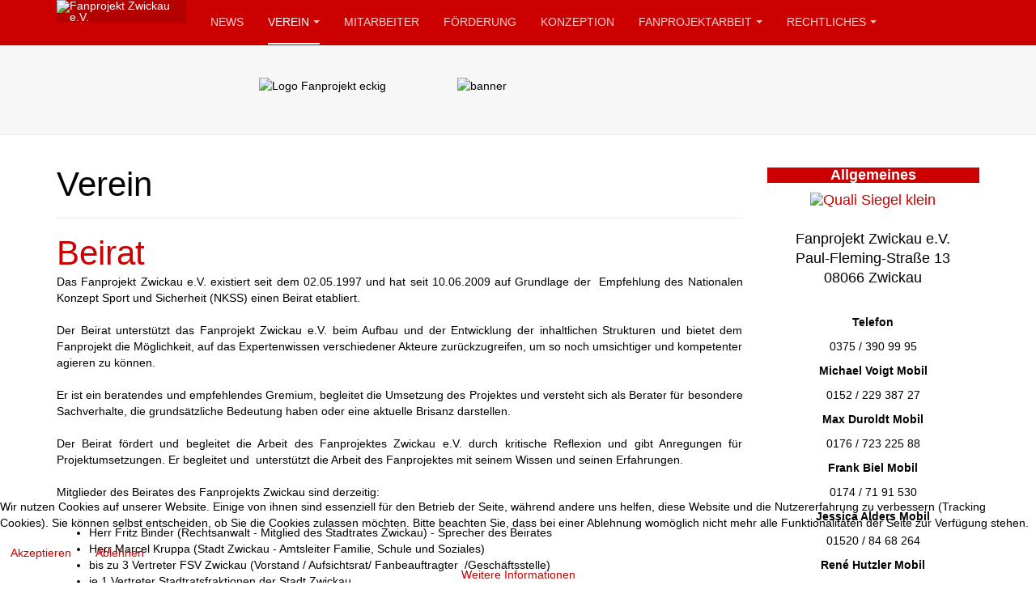

--- FILE ---
content_type: text/html; charset=utf-8
request_url: https://fanprojekt-zwickau.de/index.php/verein/beirat
body_size: 21698
content:

<!DOCTYPE html>
<html lang="de-de" dir="ltr"
	  class='com_content view-article itemid-112 j54 j40 mm-hover '>

<head>
	<meta charset="utf-8">
	<meta name="author" content="Max">
	<meta name="generator" content="Joomla! - Open Source Content Management">
	<title>Beirat – Fanprojekt Zwickau e.V.</title>
	<link href="/favicon.ico" rel="icon" type="image/vnd.microsoft.icon">
<link href="/media/vendor/awesomplete/css/awesomplete.css?1.1.7" rel="stylesheet">
	<link href="/plugins/system/cookiehint/css/style.css?e9657a" rel="stylesheet">
	<link href="/t3-assets/css/css-21c41-79788.css" rel="stylesheet" media="all">
	<link href="/t3-assets/css/css-58d85-54854.css" rel="stylesheet" media="all">
	<link href="/t3-assets/css/css-ebc2e-30694.css" rel="stylesheet" media="all">
	<style>#redim-cookiehint-bottom {position: fixed; z-index: 99999; left: 0px; right: 0px; bottom: 0px; top: auto !important;}</style>
<script src="/media/vendor/jquery/js/jquery.min.js?3.7.1"></script>
	<script src="/media/legacy/js/jquery-noconflict.min.js?504da4"></script>
	<script type="application/json" class="joomla-script-options new">{"joomla.jtext":{"MOD_FINDER_SEARCH_VALUE":"Suche &hellip;"},"finder-search":{"url":"\/index.php\/component\/finder\/?task=suggestions.suggest&amp;format=json&amp;tmpl=component&amp;Itemid=101"},"system.paths":{"root":"","rootFull":"https:\/\/fanprojekt-zwickau.de\/","base":"","baseFull":"https:\/\/fanprojekt-zwickau.de\/"},"csrf.token":"192aa99b56bafe944fbb1a0f367b442a"}</script>
	<script src="/media/system/js/core.min.js?a3d8f8"></script>
	<script src="/media/vendor/bootstrap/js/popover.min.js?5.3.8" type="module"></script>
	<script src="/media/vendor/awesomplete/js/awesomplete.min.js?1.1.7" defer></script>
	<script src="/media/com_finder/js/finder.min.js?755761" type="module"></script>
	<script src="/plugins/system/t3/base-bs3/bootstrap/js/bootstrap.js"></script>
	<script src="/plugins/system/t3/base-bs3/js/jquery.tap.min.js"></script>
	<script src="/plugins/system/t3/base-bs3/js/script.js"></script>
	<script src="/plugins/system/t3/base-bs3/js/menu.js"></script>
	<script src="/templates/purity_iii/js/script.js"></script>
	<script src="/plugins/system/t3/base-bs3/js/nav-collapse.js"></script>
	<script type="application/ld+json">{"@context":"https://schema.org","@graph":[{"@type":"Organization","@id":"https://fanprojekt-zwickau.de/#/schema/Organization/base","name":"Fanprojekt Zwickau e.V.","url":"https://fanprojekt-zwickau.de/"},{"@type":"WebSite","@id":"https://fanprojekt-zwickau.de/#/schema/WebSite/base","url":"https://fanprojekt-zwickau.de/","name":"Fanprojekt Zwickau e.V.","publisher":{"@id":"https://fanprojekt-zwickau.de/#/schema/Organization/base"},"potentialAction":{"@type":"SearchAction","target":"https://fanprojekt-zwickau.de/index.php/component/finder/search?q={search_term_string}&amp;Itemid=101","query-input":"required name=search_term_string"}},{"@type":"WebPage","@id":"https://fanprojekt-zwickau.de/#/schema/WebPage/base","url":"https://fanprojekt-zwickau.de/index.php/verein/beirat","name":"Beirat – Fanprojekt Zwickau e.V.","isPartOf":{"@id":"https://fanprojekt-zwickau.de/#/schema/WebSite/base"},"about":{"@id":"https://fanprojekt-zwickau.de/#/schema/Organization/base"},"inLanguage":"de-DE"},{"@type":"Article","@id":"https://fanprojekt-zwickau.de/#/schema/com_content/article/11","name":"Beirat","headline":"Beirat","inLanguage":"de-DE","author":{"@type":"Person","name":"Max"},"articleSection":"Verein","dateCreated":"2016-06-22T11:23:04+00:00","isPartOf":{"@id":"https://fanprojekt-zwickau.de/#/schema/WebPage/base"}}]}</script>

	
<!-- META FOR IOS & HANDHELD -->
	<meta name="viewport" content="width=device-width, initial-scale=1.0, maximum-scale=1.0, user-scalable=no"/>
	<style type="text/stylesheet">
		@-webkit-viewport   { width: device-width; }
		@-moz-viewport      { width: device-width; }
		@-ms-viewport       { width: device-width; }
		@-o-viewport        { width: device-width; }
		@viewport           { width: device-width; }
	</style>
	<script type="text/javascript">
		//<![CDATA[
		if (navigator.userAgent.match(/IEMobile\/10\.0/)) {
			var msViewportStyle = document.createElement("style");
			msViewportStyle.appendChild(
				document.createTextNode("@-ms-viewport{width:auto!important}")
			);
			document.getElementsByTagName("head")[0].appendChild(msViewportStyle);
		}
		//]]>
	</script>
<meta name="HandheldFriendly" content="true"/>
<meta name="apple-mobile-web-app-capable" content="YES"/>
<!-- //META FOR IOS & HANDHELD -->




<!-- Le HTML5 shim and media query for IE8 support -->
<!--[if lt IE 9]>
<script src="//html5shim.googlecode.com/svn/trunk/html5.js"></script>
<script type="text/javascript" src="/plugins/system/t3/base-bs3/js/respond.min.js"></script>
<![endif]-->

<!-- You can add Google Analytics here or use T3 Injection feature -->

<!--[if lt IE 9]>
<link rel="stylesheet" href="/templates/purity_iii/css/ie8.css" type="text/css" />
<![endif]-->
	</head>

<body>

<div class="t3-wrapper corporate"> <!-- Need this wrapper for off-canvas menu. Remove if you don't use of-canvas -->

	
<!-- MAIN NAVIGATION -->
<header id="t3-mainnav" class="wrap navbar navbar-default navbar-fixed-top t3-mainnav">

	<!-- OFF-CANVAS -->
		<!-- //OFF-CANVAS -->

	<div class="container">

		<!-- NAVBAR HEADER -->
		<div class="navbar-header">

			<!-- LOGO -->
			<div class="logo logo-image">
				<div class="logo-image">
					<a href="/" title="Fanprojekt Zwickau e.V.">
													<img class="logo-img" src="/images/logo_oben.png" alt="Fanprojekt Zwickau e.V." />
						
												
						<span>Fanprojekt Zwickau e.V.</span>
					</a>
				</div>
			</div>
			<!-- //LOGO -->

											<button type="button" class="navbar-toggle" data-toggle="collapse" data-target=".t3-navbar-collapse">
					<i class="fa fa-bars"></i>
				</button>
			
	    
		</div>
		<!-- //NAVBAR HEADER -->

		<!-- NAVBAR MAIN -->
				<nav class="t3-navbar-collapse navbar-collapse collapse"></nav>
		
		<nav class="t3-navbar navbar-collapse collapse">
					<ul class="nav navbar-nav">
			<li class="item-101">				<a href="/index.php" >News</a>
				</li><li class="item-104 active deeper dropdown parent">				<a class="dropdown-toggle" href="/index.php/verein"  data-toggle="dropdown">Verein<em class="caret"></em></a>
				<ul class="dropdown-menu" role="menu"><li class="item-113">				<a href="/index.php/verein/vorstand" >Vorstand</a>
				</li><li class="item-105">				<a href="/index.php/verein/satzung" >Satzung</a>
				</li><li class="item-110">				<a href="/index.php/verein/mitgliedschaft" >Mitgliedschaft</a>
				</li><li class="item-112 current active">				<a href="/index.php/verein/beirat" >Beirat</a>
				</li></ul></li><li class="item-106">				<a href="/index.php/mitarbeiter" >Mitarbeiter</a>
				</li><li class="item-111">				<a href="/index.php/foerderung" >Förderung</a>
				</li><li class="item-107">				<a href="/index.php/konzeption" >Konzeption</a>
				</li><li class="item-155 deeper dropdown parent">				<a class="dropdown-toggle" href="/index.php/fanprojektarbeit"  data-toggle="dropdown">Fanprojektarbeit<em class="caret"></em></a>
				<ul class="dropdown-menu" role="menu"><li class="item-103">				<a href="/index.php/fanprojektarbeit/arbeit-am-spieltag" >Arbeit am Spieltag</a>
				</li><li class="item-156">				<a href="/images/Fanprojektarbeit/Standorte.pdf" target="_blank" >Standorte</a>
				</li><li class="item-157">				<a href="/images/Fanprojektarbeit/Aufgaben-und-Ziele.pdf" target="_blank" >Aufgaben und Ziele</a>
				</li><li class="item-158">				<a href="/images/Fanprojektarbeit/Anforderungen.pdf  " target="_blank" >Anforderungen und Arbeitsbedinungen</a>
				</li><li class="item-159">				<a href="/images/Fanprojektarbeit/Rahmenbedingungen.pdf" target="_blank" >Jugendsozialarbeit im Fußball - Rahmenbedingungen</a>
				</li><li class="item-160">				<a href="/images/Fanprojektarbeit/Themenvielfalt.pdf" target="_blank" >Themenvielfalt</a>
				</li><li class="item-161">				<a href="/images/Fanprojektarbeit/Netzwerk.pdf" target="_blank" >Herausforderungen im Netzwerk</a>
				</li><li class="item-162">				<a href="/images/Fanprojektarbeit/Spannungsfeld.pdf" target="_blank" >Spannungsfeld      Fans - Fanprojekte - Polizei</a>
				</li></ul></li><li class="item-383 deeper dropdown parent">				<a class="dropdown-toggle" href="/index.php/rechtliches"  data-toggle="dropdown">Rechtliches<em class="caret"></em></a>
				<ul class="dropdown-menu" role="menu"><li class="item-108">				<a href="/index.php/rechtliches/impressum" >Impressum</a>
				</li><li class="item-244">				<a href="/index.php/rechtliches/datenschutz" >Datenschutz</a>
				</li></ul></li>		</ul>
	
		</nav>
    <!-- //NAVBAR MAIN -->

	</div>
</header>
<!-- //MAIN NAVIGATION -->






  
<!-- SLIDESHOW -->
<div class="slideshow hidden-xs ">
	
<div id="mod-custom92" class="mod-custom custom">
    <p style="margin-left: 25%; margin-right: auto; text-align: left;"><img src="/images/Logo_Fanprojekt_eckig.jpg" alt="Logo Fanprojekt eckig" width="312" height="100" />&nbsp; &nbsp; &nbsp; &nbsp; &nbsp; &nbsp; &nbsp; &nbsp; &nbsp; &nbsp; &nbsp;&nbsp;<img src="/images/banner.jpg" alt="banner" width="532" height="100" /></p></div>

</div>
<!-- //SLIDESHOW -->


  


	
<div id="t3-mainbody" class="container t3-mainbody">
	<div class="row">

		<!-- MAIN CONTENT -->
		<div id="t3-content" class="t3-content col-xs-12 col-sm-8  col-md-9">
						
	<div class="page-header clearfix">
		<h1 class="page-title">Verein</h1>
	</div>

<div class="item-page clearfix">


<!-- Article -->
<article>
	<meta itemprop="inLanguage" content="de-DE" />
	<meta itemprop="url" content="/index.php/verein/beirat" />

      
<header class="article-header clearfix">
	<h1 class="article-title" itemprop="headline">
					<a href="/index.php/verein/beirat" itemprop="url" title="Beirat">
				Beirat</a>
			</h1>

			</header>
    
    
  <!-- Aside -->
    <aside class="article-aside clearfix">
        
          	
      </aside>  
    <!-- //Aside -->

  
  
  
	
  
	
	<section class="article-content clearfix">
		<p style="text-align: justify;">Das Fanprojekt Zwickau e.V. existiert seit dem 02.05.1997 und hat seit 10.06.2009 auf Grundlage der  Empfehlung des Nationalen Konzept Sport und Sicherheit (NKSS) einen Beirat etabliert.<br /><br />Der Beirat unterstützt das Fanprojekt Zwickau e.V. beim Aufbau und der Entwicklung der inhaltlichen Strukturen und bietet dem Fanprojekt die Möglichkeit, auf das Expertenwissen verschiedener Akteure zurückzugreifen, um so noch umsichtiger und kompetenter agieren zu können.<br /><br />Er ist ein beratendes und empfehlendes Gremium, begleitet die Umsetzung des Projektes und versteht sich als Berater für besondere Sachverhalte, die grundsätzliche Bedeutung haben oder eine aktuelle Brisanz darstellen.<br /><br />Der Beirat fördert und begleitet die Arbeit des Fanprojektes Zwickau e.V. durch kritische Reflexion und gibt Anregungen für Projektumsetzungen. Er begleitet und  unterstützt die Arbeit des Fanprojektes mit seinem Wissen und seinen Erfahrungen.<br /><br />Mitglieder des Beirates des Fanprojekts Zwickau sind derzeitig:<br /><br /></p>
<ul>
<li>Herr Fritz Binder (Rechtsanwalt - Mitglied des Stadtrates Zwickau) - Sprecher des Beirates</li>
<li>Herr Marcel Kruppa (Stadt Zwickau - Amtsleiter Familie, Schule und Soziales)</li>
<li>bis zu 3 Vertreter FSV Zwickau (Vorstand / Aufsichtsrat/ Fanbeauftragter  /Geschäftsstelle)</li>
<li>je 1 Vertreter Stadtratsfraktionen der Stadt Zwickau </li>
<li>2-3 Vertreter aus der aktiven Fanszene</li>
</ul>
<p> </p>	</section>
  
  <!-- footer -->
    <footer class="article-footer clearfix">
    	<dl class="article-info  muted">

		
			<dt class="article-info-term">
													Details							</dt>

							
<dd class="createdby hasTooltip" itemprop="author" itemscope itemtype="http://schema.org/Person" title="Geschrieben von: ">
	<i class="fa fa-user"></i>
			<span itemprop="name">Max</span>	</dd>
			
			
										<dd class="category-name hasTooltip" title="Kategorie: ">
				<i class="fa fa-folder-open"></i>
									<span itemprop="genre">Verein</span>
							</dd>			
										<dd class="published hasTooltip" title="Veröffentlicht: ">
				<i class="icon-calendar"></i>
				<time datetime="2016-06-22T13:23:04+02:00" itemprop="datePublished">
					22. Juni 2016				</time>
			</dd>					
					
			
						</dl>
  </footer>
    <!-- //footer -->

	
	
	</article>
<!-- //Article -->


</div>


		</div>
		<!-- //MAIN CONTENT -->

		<!-- SIDEBAR RIGHT -->
		<div class="t3-sidebar t3-sidebar-right col-xs-12 col-sm-4  col-md-3 ">
			<div class="t3-module module " id="Mod89"><div class="module-inner"><h3 class="module-title "><span>   Allgemeines</span></h3><div class="module-ct">
<div id="mod-custom89" class="mod-custom custom">
    <h4 style="text-align: center;"><a href="/images/beitr24/Qualisiegel.jpg" target="_blank" rel="noopener"><img src="/images/beitr24/Qualisiegelkl.jpg" alt="Quali Siegel klein" width="200" height="288" /></a></h4>
<h4> </h4>
<h4 style="text-align: center;">Fanprojekt Zwickau e.V.</h4>
<h4 style="text-align: center;">Paul-Fleming-Straße 13</h4>
<h4 style="text-align: center;">08066 Zwickau</h4>
<p align="center"> </p>
<p align="center"><strong>Telefon</strong></p>
<p align="center">0375 / 390 99 95</p>
<p align="center"><strong>Michael Voigt Mobil</strong></p>
<p style="text-align: center;" align="center">0152 / 229 387 27</p>
<p style="text-align: center;" align="center"><strong>Max Duroldt Mobil</strong></p>
<p style="text-align: center;" align="center">0176 / 723 225 88</p>
<p style="text-align: center;"><strong>Frank Biel Mobil</strong></p>
<p style="text-align: center;">0174 / 71 91 530</p>
<p style="text-align: center;"><strong>Jessica Alders Mobil</strong></p>
<p style="text-align: center;">01520 / 84 68 264</p>
<p style="text-align: center;"><strong>René Hutzler Mobil</strong></p>
<p style="text-align: center;">0176 / 631 580 61</p>
<p align="center"> </p>
<p align="center"><strong>Fax</strong></p>
<p align="center">0375 / 390 99 96</p>
<p align="center"> </p>
<p align="center"><strong>Mail</strong></p>
<p align="center"><a href="mailto:buero@fanprojekt-zwickau.de">buero@fanprojekt-zwickau.de</a></p>
<p align="center"><a href="mailto:michael.voigt@fanprojekt-zwickau.de">michael.voigt@fanprojekt-zwickau.de</a></p>
<p align="center"><a href="mailto:max.duroldt@fanprojekt-zwickau.de">max.duroldt@fanprojekt-zwickau.de</a></p>
<p style="text-align: center;"><a href="mailto:frank.biel@fanprojekt-zwickau.de">frank.biel@fanprojekt-zwickau.de</a></p>
<p align="center"><a href="mailto:jessica.alders@fanprojekt-zwickau.de">jessica.alders@fanprojekt-zwickau.de</a> </p>
<p align="center"> </p>
<div style="text-align: center;"><a href="http://www.facebook.com/pages/Fanprojekt-Zwickau-eV/309103322521511" target="_blank" rel="noopener"><img src="/images/fb.jpg" alt="Fanprojekt Zwickau bei Facebook" width="95" height="95" /></a></div>
<p align="center"> <a href="http://www.facebook.com/pages/Fanprojekt-Zwickau-eV/309103322521511" target="_blank" rel="noopener">Fanprojekt Zwickau auf Facebook</a></p>
<p> <a href="https://www.instagram.com/fanprojekt_zwickau/" target="_blank" rel="noopener"><img style="display: block; margin-left: auto; margin-right: auto;" src="/images/Allgemein/instagram_icon-300x300.jpg" alt="instagram icon 300x300" width="100" height="100" /></a></p>
<p style="text-align: center;"><a href="https://www.instagram.com/fanprojekt_zwickau/" target="_blank" rel="noopener">Fanprojekt Zwickau auf Instagram</a></p></div>
</div></div></div><div class="t3-module module " id="Mod93"><div class="module-inner"><h3 class="module-title "><span>Anfahrt</span></h3><div class="module-ct">
<div id="mod-custom93" class="mod-custom custom">
    <p><a href="/images/beitr22/FPZ_Anfahrtsskizze_2022.png" target="_blank"><img src="/images/beitr22/FPZ_Anfahrtsskizze_2022.png" alt="FPZ Anfahrtsskizze 2022" width="280" height="265" /></a></p></div>
</div></div></div><div class="t3-module module " id="Mod94"><div class="module-inner"><h3 class="module-title "><span>Öffnungszeiten</span></h3><div class="module-ct">
<div id="mod-custom94" class="mod-custom custom">
    <h4 style="text-align: center;">Montag</h4>
<p style="text-align: center;">nach Vereinbarung</p>
<h4 style="text-align: center;">Dienstag</h4>
<p style="text-align: center;">15 - 17 Uhr (offener Treff)</p>
<h4 style="text-align: center;">Mittwoch</h4>
<p style="text-align: center;">nach Vereinbarung</p>
<h4 style="text-align: center;">Donnerstag</h4>
<p style="text-align: center;">12 - 14 Uhr (offene Beratung)</p>
<h4 style="text-align: center;">Freitag</h4>
<p style="text-align: center;">nach Vereinbarung</p>
<h4 style="text-align: center;">Wochenende</h4>
<h4 style="text-align: center;">(Heimspiele FSV)</h4>
<p style="text-align: center;">10 - 13 Uhr</p>
<p style="text-align: center;">16 - 19 Uhr</p></div>
</div></div></div><div class="t3-module module " id="Mod129"><div class="module-inner"><h3 class="module-title "><span>Suche</span></h3><div class="module-ct">	<div class="search">
		<form class="mod-finder js-finder-searchform form-search" action="/index.php/component/finder/search?Itemid=101" method="get" role="search">
			<label for="mod-finder-searchword129" class="visually-hidden finder"> </label><input type="text" name="q" id="mod-finder-searchword129" class="js-finder-search-query form-control" value="" placeholder="Suche &hellip;">
										<br>
				<a href="/index.php/component/finder/search?Itemid=101" class="mod-finder__advanced-link">Erweiterte Suche</a>
						<input type="hidden" name="Itemid" value="101">		</form>
	</div>
</div></div></div>
		</div>
		<!-- //SIDEBAR RIGHT -->

	</div>
</div> 



  


  


	
<!-- BACK TOP TOP BUTTON -->
<div id="back-to-top" data-spy="affix" data-offset-top="300" class="back-to-top hidden-xs hidden-sm affix-top">
  <button class="btn btn-primary" title="Back to Top"><i class="fa fa-caret-up"></i></button>
</div>
<script type="text/javascript">
(function($) {
	// Back to top
	$('#back-to-top').on('click', function(){
		$("html, body").animate({scrollTop: 0}, 500);
		return false;
	});
    $(window).on('load', function(){
        // hide button to top if the document height not greater than window height*2;using window load for more accurate calculate.    
        if ((parseInt($(window).height())*2)>(parseInt($(document).height()))) {
            $('#back-to-top').hide();
        } 
    });
})(jQuery);
</script>
<!-- BACK TO TOP BUTTON -->

<!-- FOOTER -->
<footer id="t3-footer" class="wrap t3-footer">

	
	<section class="t3-copyright">
		<div class="container">
			<div class="row">
				<div class="col-md-12 copyright ">
					
<div id="mod-custom90" class="mod-custom custom">
    <p><strong><a href="/index.php/impressum">Impressum</a></strong></p></div>

          <small>
            <a href="http://twitter.github.io/bootstrap/" title="Bootstrap by Twitter" target="_blank">Bootstrap</a> is a front-end framework of Twitter, Inc. Code licensed under <a href="https://github.com/twbs/bootstrap/blob/master/LICENSE" title="MIT License" target="_blank">MIT License.</a>
          </small>
          <small>
            <a href="http://fortawesome.github.io/Font-Awesome/" target="_blank">Font Awesome</a> font licensed under <a href="http://scripts.sil.org/OFL">SIL OFL 1.1</a>.
          </small>
				</div>
							</div>
		</div>
	</section>

</footer>
<!-- //FOOTER -->

</div>



<div id="redim-cookiehint-bottom">   <div id="redim-cookiehint">     <div class="cookiecontent">   <p>Wir nutzen Cookies auf unserer Website. Einige von ihnen sind essenziell für den Betrieb der Seite, während andere uns helfen, diese Website und die Nutzererfahrung zu verbessern (Tracking Cookies). Sie können selbst entscheiden, ob Sie die Cookies zulassen möchten. Bitte beachten Sie, dass bei einer Ablehnung womöglich nicht mehr alle Funktionalitäten der Seite zur Verfügung stehen.</p>    </div>     <div class="cookiebuttons">        <a id="cookiehintsubmit" onclick="return cookiehintsubmit(this);" href="https://fanprojekt-zwickau.de/index.php/verein/beirat?rCH=2"         class="btn">Akzeptieren</a>           <a id="cookiehintsubmitno" onclick="return cookiehintsubmitno(this);" href="https://fanprojekt-zwickau.de/index.php/verein/beirat?rCH=-2"           class="btn">Ablehnen</a>          <div class="text-center" id="cookiehintinfo">                <a target="_self" href="http://fanprojekt-zwickau.de/index.php/datenschutz">Weitere Informationen</a>                      </div>      </div>     <div class="clr"></div>   </div> </div>     <script type="text/javascript">        if (!navigator.cookieEnabled) {         document.addEventListener("DOMContentLoaded", function (event) {           document.getElementById('redim-cookiehint-bottom').remove();         });       }        function cookiehintfadeOut(el) {         el.style.opacity = 1;         (function fade() {           if ((el.style.opacity -= .1) < 0) {             el.style.display = "none";           } else {             requestAnimationFrame(fade);           }         })();       }             function cookiehintsubmit(obj) {         document.cookie = 'reDimCookieHint=1; expires=Sun, 31 Jan 2027 23:59:59 GMT;; path=/';         cookiehintfadeOut(document.getElementById('redim-cookiehint-bottom'));         return true;       }        function cookiehintsubmitno(obj) {         document.cookie = 'reDimCookieHint=-1; expires=0; path=/';         cookiehintfadeOut(document.getElementById('redim-cookiehint-bottom'));         return true;       }     </script>     
</body>
</html>